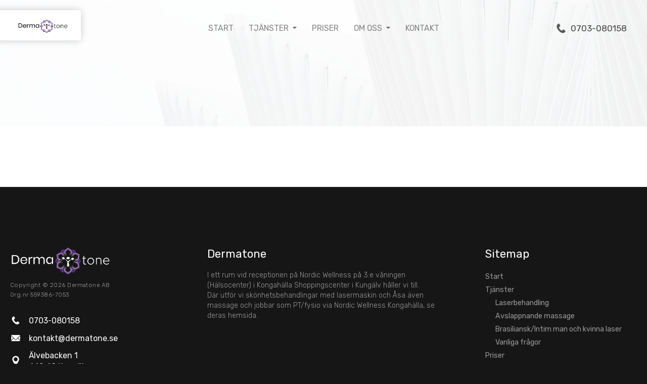

--- FILE ---
content_type: text/html; charset=UTF-8
request_url: http://dermatone.se/nyheter/2022
body_size: 5199
content:
<!DOCTYPE HTML>
<html lang="en">
<head>
<title> 2022</title>
<meta name="description" content="Skönhetsbehandlingar med lasermaskin och massage.">
<meta charset="utf-8">
<meta name="viewport" content="width=device-width,initial-scale=1">
<meta name="theme-color" content="#ffffff">
<title> 2022</title>
<meta name="description" content="Skönhetsbehandlingar med lasermaskin och massage.">
<meta property="og:title" content=" 2022">
<meta property="og:description" content="Skönhetsbehandlingar med lasermaskin och massage.">
<meta property="og:image" content="https://dermatone.se/img/th.jpg">
<meta property="og:image:width" content="1159">
<meta property="og:image:height" content="606"><meta property="og:url" content="http://dermatone.se/nyheter/2022">
<meta property="og:type" content="website">
<link rel="stylesheet" type="text/css" href="/css/1.css">
<link rel="stylesheet" type="text/css" href="/css/jquery.fancybox.min.css">
<link rel="stylesheet" type="text/css" href="https://fonts.googleapis.com/css?family=Rubik:300,400,500,700">
<link rel="apple-touch-icon" sizes="180x180" href="/img/fav/apple-touch-icon.png"><link rel="icon" type="image/png" sizes="32x32" href="/img/fav/favicon-32x32.png"><link rel="icon" type="image/png" sizes="16x16" href="/img/fav/favicon-16x16.png"><link rel="manifest" href="/img/fav/site.webmanifest"><link rel="mask-icon" href="/img/fav/safari-pinned-tab.svg" color="#875ea8"><meta name="msapplication-TileColor" content="#f8f0f8"><meta name="theme-color" content="#f8f0f8"><script type="text/javascript" src="/js/jquery-3.3.1.min.js"></script>
</head>

<body id="t">
	<div id="ldr"></div><header><a href="/" id="logo"><img src="/img/dermatone-logotype.png" alt="Dermatone AB logotyp"></a><nav><a id="nav_tgl"><img src="/img/menu.png"></a>
<ul>
  <li><a href="/"><span>Start</span></a><li><a href="/behandlingar"><span>Tjänster</span><div class="arw"></div></a><img src="/img/arw-d.png" class="arw-m subnav-tgl" data-id="2"><ul id="navsub_2"><li><a href="/behandlingar/laserbehandling"><span>Laserbehandling</span></a></li><li><a href="/behandlingar/avslappnande-massage"><span>Avslappnande massage</span></a></li><li><a href="/behandlingar/brasiliansk-intim-man-och-kvinna-laser"><span>Brasiliansk/Intim man och kvinna laser</span></a></li><li><a href="/behandlingar/vanliga-frgor"><span>Vanliga frågor</span></a></li></ul></li><li><a href="/priser"><span>Priser</span></a></li><li><a href="/om-oss"><span>Om oss</span><div class="arw"></div></a><img src="/img/arw-d.png" class="arw-m subnav-tgl" data-id="3"><ul id="navsub_3"><li><a href="/om-oss/integritetspolicy"><span>Integritetspolicy</span></a></li></ul></li><li><a href="/kontakt"><span>Kontakt</span></a></li></ul>
</nav><a class="phone" href="tel:0703-080158" title="Ring oss!"><img src="/img/icons/icon-phone.png" alt="Telefon-ikon"><span>0703-080158</span></a></header><section id="top" style="background-image: url(/img/media/l_1-1662107256_1.jpg);"><div><div class="w"><h1 class="page_title"></h1></div></div></section><main><section><div class="w"></div></section></main><footer><div class="w cols"><div class="col company"><div class="copyright"><img src="/img/dermatone-logotype-inv.png"><div>Copyright &copy; 2026 Dermatone AB<br>Org.nr 559386-7053</div></div><div class="contact"><a href="tel:0703-080158" title="Ring oss på 0703-080158"><img src="/img/icons/icon-phone-inv.png" alt="Telefon-ikon"><span>0703-080158</span></a><a href="mailto:kontakt@dermatone.se" title="Maila oss på kontakt@dermatone.se"><img src="/img/icons/icon-email-inv.png" alt="Email-ikon"><span>kontakt@dermatone.se</span></a><a href="https://www.google.com/search?client=firefox-b-d&q=%C3%A4lvebacken+1+kung%C3%A4lv" target="_blank" title="Älvebacken 1
442 48 Kungälv"><img src="/img/icons/icon-location-inv.png" alt="Plats-ikon"><span>Älvebacken 1<br />
442 48 Kungälv</span></a><a href="https://www.facebook.com/Dermatoneab" target="_blank" title="Dermatone på Facebook"><img src="/img/icons/icon-facebook-inv.png" alt="Facebook-ikon"><span>Dermatoneab</span></a><a href="https://www.instagram.com/Dermatoneab" target="_blank" title="Dermatone på Instagram"><img src="/img/icons/icon-instagram-inv.png" alt="Instagram-ikon"><span>Dermatoneab</span></a></div><div class="bokadirekt"><a href="https://www.bokadirekt.se/places/dermatone-48430" target="_blank"><svg width="798px" height="108px" viewBox="0 0 798 108" version="1.1" xmlns="http://www.w3.org/2000/svg">
  <g stroke="none" stroke-width="1" fill="none" fill-rule="evenodd">
    <g fill-rule="nonzero">
      <path d="M368.23,37.3 L368.23,42.3 C362.83644,38.1864774 356.222753,35.9936477 349.44,36.07 C332.15,36.07 319.21,49.14 319.21,66.55 C319.21,83.96 332.15,97.04 349.44,97.04 C356.222753,97.1163523 362.83644,94.9235226 368.23,90.81 L368.23,95.81 L379.68,95.81 L379.68,37.3 L368.23,37.3 Z M349.44,85.86 C338.62,85.86 331.03,77.27 331.03,66.57 C331.03,55.87 338.62,47.29 349.44,47.29 C360.26,47.29 367.86,55.87 367.86,66.57 C367.86,77.27 360.27,85.86 349.44,85.86 Z" id="Shape" fill="#ffffff"></path>
      <path d="M231.69,36.06 C248.98,36.06 261.92,49.12 261.92,66.54 C261.92,83.96 249,97 231.69,97 C214.38,97 201.46,84 201.46,66.54 C201.46,49.08 214.4,36.06 231.69,36.06 Z M231.69,85.82 C242.51,85.82 250.1,77.24 250.1,66.54 C250.1,55.84 242.51,47.26 231.69,47.26 C220.87,47.26 213.28,55.84 213.28,66.54 C213.28,77.24 220.87,85.82 231.69,85.82 Z" id="Shape" fill="#ffffff"></path>
      <polygon id="Path" fill="#ffffff" points="325.78 95.78 310 95.78 281 67.16 281 95.78 269.17 95.78 269.17 7.44 281 7.44 281 59.7 305.38 37.3 322 37.3 292.81 63.68"></polygon>
      <polygon id="Path" fill="#ffffff" points="455.93 37.3 467.75 37.3 467.75 95.78 455.93 95.78"></polygon>
      <path d="M509.88,47.75 C508.376156,47.3778305 506.828497,47.2129712 505.28,47.26 C499.18,47.26 492.71,51.49 489.48,57.08 L489.48,95.78 L477.66,95.78 L477.66,37.3 L489.1,37.3 L489.1,44 C491.96,40 498.1,36 506.65,36 C508.190599,36.0040819 509.728555,36.1277871 511.25,36.37 L509.88,47.75 Z" id="Path" fill="#ffffff"></path>
      <path d="M522,69 C522.606848,79.0194388 530.962735,86.8036074 541,86.7 C549.71,86.7 554.44,82.47 557.8,78.7 L565.51,86.04 C561.16,91.64 552.82,97.04 540.88,97.04 C523.83,97.04 510.65,84.1 510.65,66.56 C510.65,49.02 522.59,36.08 539.14,36.08 C555.44,36.08 567.26,49.27 567.26,66.56 C567.26718,67.3918678 567.223767,68.2234025 567.13,69.05 L522,69 Z M523,59 L554.85,59 C553.11,51.54 546.39,46.31 539.42,46.31 C531.680111,46.3294735 524.930401,51.5746805 523,59.07 L523,59 Z" id="Shape" fill="#ffffff"></path>
      <polygon id="Path" fill="#ffffff" points="630.42 95.78 614.62 95.78 585.62 67.16 585.62 95.78 573.81 95.78 573.81 7.44 585.63 7.44 585.63 59.7 610 37.3 626.67 37.3 597.45 63.68"></polygon>
      <path d="M644.84,47.88 L663.5,47.88 L663.5,37.3 L644.84,37.3 L644.84,21.13 L632.999985,21.13 L632.999985,79.06 C632.990959,85.9506125 637.159041,92.159235 643.54,94.76 C643.81,94.87 644.09,94.95 644.36,95.05 C647.486099,96.416798 650.868511,97.0987361 654.28,97.05 C657.390169,97.0784766 660.488355,96.6608949 663.48,95.81 L661.12,85.11 C658.998616,85.6026294 656.827832,85.8509108 654.65,85.85 C654.18557,85.8481818 653.721572,85.8214768 653.26,85.77 L653.26,85.77 C652.338641,85.6579306 651.426363,85.4808219 650.53,85.24 C648.99058,84.8154126 647.603421,83.9623096 646.53,82.78 C645.04,81.04 644.79,78.43 644.79,75.32 L644.84,47.88 Z" id="Path" fill="#ffffff"></path>
      <path d="M678,79.6 C682.8104,79.6 686.71,83.4995998 686.71,88.31 C686.71,93.1204002 682.8104,97.02 678,97.02 C673.1896,97.02 669.29,93.1204002 669.29,88.31 C669.273886,85.9950621 670.186369,83.7702647 671.823317,82.1333168 C673.460265,80.4963688 675.685062,79.5838862 678,79.6 Z" id="Path" fill="#ffffff"></path>
      <path d="M698.58,80.23 C704.06,84.46 710.03,86.7 715.88,86.7 C720.98,86.7 726.08,83.96 726.08,79.35 C726.08,72.64 716.37,72.26 707.79,69.4 C700.7,67.04 694.35,62.56 694.35,54.35 C694.35,41.78 705.55,36.06 716,36.06 C724.58,36.06 730.81,38.79 735.41,42.53 L729.31,51 C725.749056,48.1153852 721.331541,46.4939883 716.75,46.39 C711.02,46.39 706.17,49.13 706.17,53.73 C706.17,57.73 710.77,59.08 716.62,60.58 C725.83,62.94 737.9,67.05 737.9,79.12 C737.9,90.19 727.57,97.03 716.12,97.03 C707.5383,97.1988691 699.171602,94.3379753 692.49,88.95 L698.58,80.23 Z" id="Path" fill="#ffffff"></path>
      <path d="M752,69.34 C752.630515,79.3102228 760.930023,87.0570156 770.92,87 C779.62,87 784.35,82.77 787.71,79 L795.43,86.34 C791.07,91.94 782.74,97.34 770.79,97.34 C753.79,97.34 740.56,84.4 740.56,66.86 C740.56,49.32 752.5,36.37 769.05,36.37 C785.35,36.37 797.17,49.56 797.17,66.86 C797.176923,67.6885364 797.133509,68.5167282 797.04,69.34 L752,69.34 Z M753,59.34 L784.85,59.34 C783.11,51.88 776.39,46.65 769.42,46.65 C761.685874,46.6671083 754.938067,51.9026181 753,59.39 L753,59.34 Z" id="Shape" fill="#ffffff"></path>
      <path d="M166.59,36.09 C159.974012,36.0061296 153.510953,38.0809086 148.18,42 L148.18,7.44 L136.36,7.44 L136.36,95.78 L147.8,95.78 L147.61,90.67 C153.036823,94.890429 159.735738,97.1433796 166.61,97.06 C183.91,97.06 196.85,83.99 196.85,66.57 C196.85,49.15 183.89,36.09 166.59,36.09 Z M166.59,47.29 C177.42,47.29 185.01,55.87 185.01,66.57 C185.01,77.27 177.42,85.86 166.59,85.86 C155.76,85.86 148.18,77.28 148.18,66.59 L148.18,66.59 C148.18,55.87 155.77,47.29 166.59,47.29 Z" id="Shape" fill="#ffffff"></path>
      <path d="M434.6,7.44 L434.6,42 C429.272796,38.0702239 422.80941,35.9848075 416.19,36.06 C398.9,36.09 386,49.16 386,66.57 C386,83.98 398.94,97.06 416.23,97.06 C423.058485,97.1392532 429.714024,94.9125193 435.12,90.74 L435.02,95.74 L446.46,95.74 L446.46,7.44 L434.6,7.44 Z M416.19,85.86 C405.37,85.86 397.78,77.27 397.78,66.57 C397.78,55.87 405.37,47.29 416.19,47.29 C427.01,47.29 434.6,55.87 434.6,66.57 C434.6,77.27 427,85.86 416.19,85.86 Z" id="Shape" fill="#ffffff"></path>
      <path d="M91.58,50.34 C85.6079438,44.365802 77.600989,40.8658842 69.16,40.54 L52,40.51 L52,67 L62.89,78 L62.89,51.45 L68.16,51.45 C78.3745594,51.5899048 87.2313454,58.5500453 89.7822634,68.4419416 C92.3331815,78.333838 87.9468442,88.7091095 79.0738032,93.7713166 C70.2007623,98.8335237 59.0372176,97.3297003 51.82,90.1 L16,54.23 L51.82,18.36 C58.5290289,11.656061 68.7044601,9.84204723 77.3168255,13.8145817 C85.9291909,17.7871161 91.1544962,26.7048642 90.41,36.16 L90.41,36.29 L100,44 L100.11,43.63 C104.329148,28.9212716 98.0677092,13.2206445 84.8845407,5.45199157 C71.7013721,-2.31666133 54.9329265,-0.187216053 44.11,10.63 L0.49,54.23 L44.09,97.83 C57.2040015,110.944001 78.4659983,110.944001 91.5799995,97.8299995 C104.694001,84.7159983 104.694001,63.4540015 91.58,50.34 L91.58,50.34 Z" id="Path" fill="#23A994"></path>
      <path d="M461.81,13.6799418 C459.749598,13.6743313 457.773559,14.4978732 456.327012,15.965112 C454.880465,17.4323508 454.08507,19.4198865 454.12,21.48 C454.087247,23.5293801 454.88692,25.5044493 456.336235,26.9537649 C457.785551,28.4030805 459.76062,29.2027527 461.81,29.17 C463.870114,29.20493 465.857649,28.4095348 467.324888,26.9629878 C468.792127,25.5164409 469.615669,23.5404018 469.610058,21.48 C469.618012,19.4088655 468.798802,17.4202464 467.334278,15.9557222 C465.869754,14.491198 463.881134,13.6719878 461.81,13.6799418 L461.81,13.6799418 Z" id="Path" fill="#ffffff"></path>
    </g>
  </g>
</svg>
</a></div><div class="policy"><a href="/om-oss/integritetspolicy"><img src="/img/icons/icon-file-inv.png"><span>Integritetspolicy</span></a></div></div><div class="col general_info"><h3>Dermatone</h3><div class="info">I ett rum vid receptionen på Nordic Wellness på 3:e våningen (Hälsocenter) i Kongahälla Shoppingscenter i Kungälv håller vi till.<br />
Där utför vi skönhetsbehandlingar med lasermaskin och Åsa även massage och jobbar som PT/fysio via Nordic Wellness Kongahälla, se deras hemsida.</div></div><div class="col sitemap"><h3>Sitemap</h3><a href="/">Start</a><a hreF="/behandlingar">Tjänster</a><a href="/behandlingar/laserbehandling" class="sub">Laserbehandling</a><a href="/behandlingar/avslappnande-massage" class="sub">Avslappnande massage</a><a href="/behandlingar/brasiliansk-intim-man-och-kvinna-laser" class="sub">Brasiliansk/Intim man och kvinna laser</a><a href="/behandlingar/vanliga-frgor" class="sub">Vanliga frågor</a><a hreF="/priser">Priser</a><a hreF="/om-oss">Om oss</a><a href="/om-oss/integritetspolicy" class="sub">Integritetspolicy</a><a hreF="/kontakt">Kontakt</a></div></div><div id="cred">Utvecklad av <a href="https://webdom.se/?ref=Dermatone">Webdom</a></div></footer><div id="d">/</div><script type="text/javascript" src="/js/jquery.fancybox.min.js"></script><script type="text/javascript" src="/js/jquery.validate.min.js"></script><script type="text/javascript" src="/js/validate.js"></script>	<script>
		function onSubmit(token){
			$('#contactForm').submit();
		}
	</script>
	<script type="text/javascript" src="/js/autosize.min.js"></script><script type="text/javascript" src="/js/func.js"></script><script src="https://www.google.com/recaptcha/api.js"></script>	<script async src="https://www.googletagmanager.com/gtag/js?id=G-23C7NDKQ6V"></script>
	<script>
	  window.dataLayer = window.dataLayer || [];
	  function gtag(){dataLayer.push(arguments);}
	  gtag('js', new Date());
	  gtag('config', 'G-23C7NDKQ6V');
	</script>
	</body></html>

--- FILE ---
content_type: text/css
request_url: http://dermatone.se/css/1.css
body_size: 5883
content:
body {
	background: #161616;
	font-family: 'Rubik', Arial, Helvetica, sans-serif;
	font-size: .9em;
	color: #6c6c6c;
	font-weight: 400;
	font-style: normal;
	line-height: 1.429;
	padding: 0;
	margin: 0;
	overflow-x: hidden;
}

::selection { color: #000; background: #8f4dad; text-shadow: none; }
::-moz-selection { color: #000; background: #8f4dad; text-shadow: none; }

#ldr {
	position: fixed;
	z-index: 80;
	top: 0;
	width: 100%;
	height: 100%;
	background: #fff;
	background-image: url('../img/ldr.gif');
	background-position: center center;
	background-size: 90px;
	background-repeat: no-repeat;
}

h1 {
	font-family: 'Rubik', Arial, Helvetica, sans-serif;
	font-size: 2.8em;
	font-weight: 300;
	color: #000;
	line-height: 1.15em;
	padding: 0;
	margin: 0 0 30px 0;
	transition: all .2s;
	-webkit-transition: all .2s;
}
	h1.page_title {
		position: absolute;
		bottom: 0;
		font-size: 3.5em;
		color: #000;
	}

h2 {
	position: relative;
	font-family: 'Rubik', Arial, Helvetica, sans-serif;
	font-size: 1.6em;
	font-weight: 400;
	color: #444;
	letter-spacing: -.01em;
	line-height: 1.15em;
	padding: 0;
	margin: 0 0 30px 0;
	transition: all .2s;
	-webkit-transition: all .2s;
}
	h2 + br { display: none; }

h3 {
	font-family: 'Rubik', Arial, Helvetica, sans-serif;
	font-size: 1.5em;
	font-weight: 300;
	color: #4e4e4e;
	line-height: 1.15em;
	padding: 0;
	margin: 0 0 30px 0;
	transition: all .2s;
	-webkit-transition: all .2s;
}

a {
	color: #8f4dad;
	font-weight: 400;
	text-decoration: none;
	transition: all .2s;
	-webkit-transition: all .2s;
}
a:hover, a:active {
	color: #000;
	text-decoration: none;
}
	a.white {
		color: #fff;
	}
	a.white:hover {
		color: #eee;
	}
	a.regular {
		color: #5a5a5a;
	}
	a.regular:hover {
		color: #003e73;
	}

a img {
	border: 0px;
	text-decoration: none;
}

.anc, .anc-contact {
	display: block;
	content: " ";
	height: 95px;
	margin-top: -95px;
	visibility: hidden;
}
	.anc-contact {
		height: 150px !important;
		margin-top: -150px !important;
	}

p { padding: 0; }

.clr {
	clear: both !important;
	display: block;
	height: 0;
	line-height: 0;
	visibility: hidden;
}

.red { color: #4da1c2 !important; }
.block { display: block !important; }
.inline { display: inline-block; }
.table { display: table; }
.cell { display: table-cell; vertical-align: middle; }
.mauto { margin-left: auto; margin-right: auto; }
.center { text-align: center !important; }
.left { float: left; }
.right { float: right; }
.div_left { float: left; }
.div_right { float: right; }
.t_left { text-align: left !important; }
.t_right { text-align: right !important; }
.justify { text-align: justify !important; }
.hidden { display: none !important; }
.bold { font-weight: bold !important; }
.thin { font-weight: 100 !important; }
.boxsize { box-sizing: border-box; }
.uc { text-transform: uppercase; }
.t_arw, .t_arw_r {
	display: inline-block;
	font-size: .9em;
	margin: 0 0 0 3px;
}
.t_arw_r { margin: 0 3px 0 0; }


.grey { background: #eee !important; }
.blue { color: #005cab !important; }

.w45 { width: 45% !important; }
.w46 { width: 46% !important; }
.w47 { width: 47% !important; }
.w48 { width: 48% !important; }
.w49 { width: 49% !important; }
.w50 { width: 50% !important; }
.w75 { width: 75% !important; }
.w100 { width: 100% !important; }

.high9 { margin: 0 0 90px 0 !important; }
.high8 { margin: 0 0 80px 0 !important; }
.high7 { margin: 0 0 70px 0 !important; }
.high6 { margin: 0 0 60px 0 !important; }
.high5 { margin: 0 0 50px 0 !important; }
.high4 { margin: 0 0 40px 0 !important; }
.high3 { margin: 0 0 35px 0 !important; }
.high2 { margin: 0 0 30px 0 !important; }
.high { margin: 0 0 25px 0 !important; }
.low6 { margin: 0 0 20px 0 !important; }
.low5 { margin: 0 0 15px 0 !important; }
.low4 { margin: 0 0 12px 0 !important; }
.low3 { margin: 0 0 10px 0 !important; }
.low2 { margin: 0 0 8px 0 !important; }
.low { margin: 0 0 5px 0 !important; }
.flat { margin: 0 !important; }

.small { font-size: .85em !important; }

.pointer { cursor: pointer !important; }
.default { cursor: default !important; }

.no_select {
	-webkit-user-select: none !important;
	-moz-user-select: none !important;
	-ms-user-select: none !important;
}

.response-box {
	background: #f4ffea;
	font-size: 1em;
	font-weight: 400;
	color: #3e6917;
	border: 1px solid #a7c68e;
	border-radius: 3px;
	-webkit-border-radius: 3px;
	box-sizing: border-box;
	box-shadow: 0 0 25px rgba(0,0,0, .1);
	cursor: pointer;
	padding: 16px 15px 13px;
	margin: 0 0 25px;
}
.response-box.fail {
	background: #fff1f1;
	color: #862424;
	border: 1px solid #c68e8e;
}
.response-box.info {
	background: #fff7d6;
	border: 1px solid #ccbf8b;
}
	.response-box h3 {
		font-size: 1.7em;
	}

.wb {
	display: block;
	background: #fff;
	box-shadow: 0 0 35px rgba(0,0,0, .1);
	box-sizing: border-box;
	padding: 60px;
	margin: 0;
}

ul.clean {
	list-style: none;
	padding: 0;
	margin: 0;
}

.ldr {
	display: none;
}

.vldt {
	float: left;
	display: inline-block;
	height: 2px;
	line-height: 1.1em !important;
	margin: 0 !important;
}

	.vldt label.error {
		font-size: 1.2em !important;
		font-weight: 800;
		color: #c00;
	}

	.vldt span {
		margin: 0 2px 0 0;
	}

input::-moz-focus-inner { border: 0; padding: 0; }

.btn {
	-webkit-appearance: none;
	display: inline-block;

	background: rgb(97,0,142);
	background: -moz-linear-gradient(0deg, rgba(97,0,142,1) 0%, rgba(143,77,173,1) 100%);
	background: -webkit-linear-gradient(0deg, rgba(97,0,142,1) 0%, rgba(143,77,173,1) 100%);
	background: linear-gradient(0deg, rgba(97,0,142,1) 0%, rgba(143,77,173,1) 100%);
	filter: progid:DXImageTransform.Microsoft.gradient(startColorstr="#61008e",endColorstr="#8f4dad",GradientType=1);

	font-family: 'Rubik', Arial, Helvetica, sans-serif;
	font-size: .8em;
	font-weight: 400;
	color: #fff;
	letter-spacing: .02em;
	text-transform: uppercase;
	border: none;
	border-radius: 3px;
	-webkit-border-radius: 3px;
	box-sizing: border-box;
	padding: 16px 40px 13px;
	cursor: pointer;
	margin: 0;
	-webkit-user-select: none !important;
	-moz-user-select: none !important;
	-ms-user-select: none !important;
	transition: all .2s;
	-webkit-transition: all .2s;
	outline: none;
}
.btn:hover {
	color: #fff;
	box-shadow: 0 0 12px rgba(0,0,0, .3);
}
	.btn > span,
	.btn > img {
		display: inline-block;
		vertical-align: middle;
	}
	.btn > img {
		height: 10px;
		width: auto;
		margin: 0 0 0 9px;
		transition: all .2s;
		-webkit-transition: all .2s;
	}
		.btn:hover > img {
			margin: 0 0 0 13px;
		}

	.btn.btn-inv {
		background: #fff;
		color: #555;
		border: 1px solid #555;
		padding: 15px 39px 12px;
	}
	.btn.btn-inv:hover {
		background: #444;
		color: #fff;
		border: 1px solid #444;
	}


	.btn.btn-upload {
		font-size: .95em;
		color: #ccc;
		border: 1px solid #ccc;
		padding: 10px 20px 8px;
	}

	.btn.btn_s {
		font-size: .9em;
		padding: 12px 25px 11px;
	}

.btn-full {
	display: block;
	width: 100%;
}

.input {
	width: 100%;
	font-family: 'Rubik', Arial, Helvetica, sans-serif;
	font-size: .9em;
	font-weight: 400;
	color: #000;
	text-align: left;
	border: 1px solid #ccc;
	border-radius: 3px;
	-webkit-border-radius: 3px;
	box-sizing: border-box;
	padding: 12px 8px 11px;
	margin: 0;
	outline: 0;
	transition: all .2s;
	-webkit-transition: all .2s;
}
	.input:focus {
		border-color: #000;
	}
	.required.error {
		border-color: #f90b0b !important;
	}

	::-webkit-input-placeholder { font-weight: 300; }
	:-moz-placeholder { font-weight: 300; }
	::-moz-placeholder { font-weight: 300; }
	:-ms-input-placeholder { font-weight: 300; }

	label {
		font-size: .8em;
		font-weight: 400;
		color: #000;
	}

	.label_txt {
		font-family: 'Rubik', Arial, Helvetica, sans-serif;
		font-size: .9em !important;
		font-weight: 500;
		color: #797979;
		line-height: 1.5em !important;
		text-transform: uppercase;
		border-radius: 3px 3px 0 0;
		-webkit-border-radius: 3px 3px 0 0;
		padding: 0;
		margin: 0;
		-webkit-user-select: none;
		-moz-user-select: none;
		-ms-user-select: none;
	}

	.file_upload {
		display: none;
	}

	.red-error {
		display: inline-block;
		border: 1px solid #d40000;
		border-radius: 4px;
		-webkit-border-radius: 4px;
		padding: 1px 4px !important;
		margin: 0 2px;
	}

	.textarea {
		height: 80px;
		font-family: 'Rubik', Arial, Helvetica, sans-serif;
		font-size: .85em;
		line-height: 1.3em;
		resize: vertical;
		overflow-y: hidden !important;
	}
		.textarea::placeholder {
			font-weight: 300;
		}

	.select {
		width: 100%;
		background: rgba(255,255,255, 1);
		font-family: 'Rubik', Arial, Helvetica, sans-serif;
		font-size: 1.2em;
		font-weight: 400;
		color: #000;
		border: 1px solid #ccc;
		box-shadow: inset 0 4px 8px rgba(0,0,0, .05);
		box-sizing: border-box;
		padding: 12px 10px;
		margin: 0;
		outline: 0;
		transition: all .2s;
		-webkit-transition: all .2s;
	}

		.select:focus {
			background: #fff;
			color: #000;
			border: 1px solid #aaa;
			box-shadow: inset 0 3px 5px #e0e0e0;
		}

	.checkbox, .radio {
		display: inline-block;
		vertical-align: top;
		margin: -2px 5px 0 0;
		outline: none;
	}

	.hnpt {
		display: none;
	}


.infobox {
	font-size: 1em;
	box-sizing: border-box;
	border-radius: 5px;
	-webkit-border-radius: 5px;
	cursor: pointer;
	padding: 17px;
	margin: 0 0 25px;
	transition: all .2s;
	-webkit-transition: all .2s;
}
.infobox:hover {
	opacity: .8;
}
	.infobox.success {
		background: #63b74c;
		color: #fff;
	}
	.infobox.error {
		background: #b03333;
		color: #fff;
	}
	.infobox a {
		color: #fff !important;
		text-decoration: underline !important;
	}
	.infobox a:hover {
		color: rgba(255,255,255, .8);
	}


.w {
	width: 100%;
	max-width: 1280px;
	box-sizing: border-box;
	padding: 20px;
	margin: 0 auto;
}
.w.rel {
	position: relative;
}


header {
	position: fixed;
	z-index: 1000;
	width: 100%;
	transition: all .2s;
	-webkit-transition: all .2s;
}
header.c {
	background: rgba(255,255,255, .98);
	box-shadow: 0 0 6px rgba(0,0,0, .1);
	padding: 0 0 8px 20px;
}
	header #logo {
		float: left;
		display: inline-block;
		background: #fff;
		border-radius: 0 5px 5px 0;
		-webkit-border-radius: 0 5px 5px 0;
		box-shadow: 0 0 15px rgba(0,0,0, .2);
		padding: 14px 25px 14px 50px;
		margin: 26px 0 0 -15px;
		transition: all .2s;
		-webkit-transition: all .2s;
	}
		header #logo > img {
			display: block;
			width: 180px;
			height: auto;
			margin: 5px 0 1px;
			transition: all .2s;
			-webkit-transition: all .2s;
		}
	header.c #logo {
		background: none;
		box-shadow: none;
		padding: 0;
		margin: 10px 0 4px 0;
	}
		header.c #logo > img {
			width: 90px;
		}

	header nav {
		position: absolute;
		z-index: -1;
		width: 100%;
		text-align: center;
		margin: 24px 0 0 0;
		transition: all .2s;
		-webkit-transition: all .2s;
	}
	header.c nav {
		margin: 0;
	}
		header nav > a#nav_tgl {
			display: none;
		}
		header nav > ul {
			list-style: none;
			padding: 0;
			margin: 0;
		}
			header nav > ul > li {
				position: relative;
				display: inline-block;
				vertical-align: top;
			}
				header nav > ul > li > a {
					display: block;
					font-family: 'Rubik', Arial, sans-serif;
					font-size: 1.1em;
					font-weight: 400;
					color: #848484;
					text-transform: uppercase;
					padding: 20px 15px;
					transition: all .2s;
					-webkit-transition: all .2s;
				}
				header.c nav > ul > li > a {
					font-size: 1em;
					padding: 18px 15px 17px;
				}
				header nav > ul > li:hover > a {
					transform: scale(1.1);
					color: #000;
				}
				header nav > ul > li.c > a {
					color: #8f4dad;
				}
					header nav > ul > li > a > span {
						display: inline-block;
						vertical-align: middle;
					}
					header nav > ul > li > a > .arw {
						opacity: .6;
						display: inline-block;
						vertical-align: middle;
						width: 8px;
						height: 5px;
						background-image: url(../img/arw-d.png);
						background-size: contain;
						background-repeat: no-repeat;
						margin: 0 0 0 8px;
						transition: all .2s;
						-webkit-transition: all .2s;
					}
					header nav > ul > li:hover > a > .arw {
						opacity: .9;
					}
					header.c nav > ul > li > a > .arw {
						background-image: url(../img/arw-d.png);
					}

				header nav > ul > li > img.arw-m {
					display: none;
				}

			header nav > ul > li > ul {
				display: none;
				position: absolute;
				top: 58px;
				left: 0;
				list-style: none;
				width: 200px;
				background: #fff;
				text-align: left;
				border-radius: 0 6px 6px 6px;
				-webkit-border-radius: 0 6px 6px 6px;
				box-shadow: 0 5px 15px rgba(0,0,0, .1);
				padding: 0;
				margin: 0;
			}
			header.c nav > ul > li > ul {
				top: 52px;
			}
				header nav > ul > li > ul > li {
					border-bottom: 1px solid #eee;
				}
				header nav > ul > li > ul > li:last-child {
					border: none;
				}
					header nav > ul > li > ul > li > a {
						display: block;
						color: #999;
						padding: 11px 10px 10px 18px;
					}
					header nav > ul > li > ul > li > a:hover,
					header nav > ul > li > ul > li.c > a {
						color: #000;
					}

	header a.phone {
		float: right;
		font-size: 1.2em;
		font-weight: 400;
		color: #444;
		margin: 42px 40px 0 0;
		transition: all .2s;
		-webkit-transition: all .2s;
	}
	header.c a.phone {
		font-size: 1.1em;
		margin: 16px 40px 0 0 !important;
	}
	header a.phone:hover > span {
		color: #000;
	}
		header a.phone > img {
			opacity: .65;
			display: inline-block;
			vertical-align: middle;
			width: 26px;
			height: auto;
			margin: 1px 6px 0 0;
			transition: all .2s;
			-webkit-transition: all .2s;
		}
		header.c a.phone > img {
			width: 24px;
			margin-right: 3px;
		}
		header a.phone:hover > img {
			opacity: 1;
			transform: scale(1.3);
		}
		header a.phone > span {
			display: inline-block;
			vertical-align: middle;
		}




main {
	position: relative;
}
main > section {
	background: #fff;
	font-size: 1.35em;
	font-weight: 300;
	padding: 60px 0;
}
main.start > section {
	padding: 80px 0;
}
	main > section .preamble {
		font-size: 1.3em;
		font-weight: 400;
		color: #555;
		line-height: 1.45em;
		margin: 0 0 60px 0;
	}
		main > section .preamble b,
		main > section .preamble strong {
			font-weight: 500;
		}

		main > section .content h3 {
			font-size: 1.3em;
			margin: 30px 0 20px;
		}
		main > section .content p {
			font-size: .9em;
			line-height: 1.6em;
			margin: 0 0 20px;
		}
		main > section .content p:last-child {
			margin: 0;
		}
			main > section .content p b,
			main > section .content p strong {
				font-weight: 400;
				color: #222;
			}
			main > section .content p a {
				font-weight: 400;
			}

		main > section .content ul li + br {
			display: none;
		}

		main > section .content .content-image img {
			width: 100%;
			height: auto;
		}
		main > section .content .content-img .descr {
			font-size: .75em;
			font-weight: 300;
			margin: 8px 0 0 0;
		}

		main > section .content ul,
		main > section .content ol {
			font-size: .9em;
			margin: -5px 0 20px 0;
		}
			main > section .content ul > li,
			main > section .content ol > li {
				margin: 0 0 10px;
			}
		main > section .content ul + br {
			display: none;
		}
		main > section .content table {
			font-size: .9em;
		}

		main > section .cols > div {
			display: inline-block;
			vertical-align: top;
			width: 47%;
			margin: 0 6% 0 0;
		}
		main > section .cols > div:last-child {
			margin-right: 0;
		}

main > section p {
	font-size: 1em;
	line-height: 1.6em;
	padding: 0;
	margin: 0 0 25px;
}
main > section.centerfold {
	text-align: center;
	padding-bottom: 65px;
	margin: 0 auto;
}
	main > section.centerfold .w > div {
		max-width: 900px;
		margin: 0 auto;
	}
main .delim {
	display: block;
	width: 75px;
	height: 2px;
	background: #8f4dad;
	padding: 0;
	margin: 0 auto 40px;
}


	main .content {
		margin: 0 0 60px 0;
	}
		main .content-cols > .col {
			display: inline-block;
			vertical-align: top;
			width: 46%;
			margin: 0 8% 0 0;
		}
		main .content-cols > .col:last-child {
			margin: 0;
		}

		main .content-img {
			display: block;
			width: 100%;
			height: auto;
			margin: 5px 0 40px;
		}
			main .content-img.top-flat {
				margin: 0 0 40px 0;
			}
		main .content-img + br {
			display: none;
		}
			main .content-img > img,
			main .content-img > div > img {
				display: inline-block;
				vertical-align:top;
				max-width: 100% !important;
				box-shadow: 0 0 25px rgba(0,0,0, .2);
			}
				main .content-img.imgs_3 > div {
					display: inline-block;
					vertical-align: top;
					width: 32%;
					margin: 0 2% 0 0;
				}
				main .content-img.imgs_3 > div:last-child {
					margin-right: 0;
				}
					main .content-img.imgs_2 > div {
						display: inline-block;
						vertical-align: top;
						width: 48%;
						margin: 0 2% 0 0;
					}
					main .content-img.imgs_2 > div:last-child {
						margin-right: 0;
					}

			/* Small image */
			main .content-img img.img_full_size_1 { max-width: 40% !important;}
			main .content-img img.img_size_1 { max-width: 60% !important; }
			/* Large image */
			main .content-img img.img_full_size_2,
			main .content-img img.img_size_2 { width: 100%; }




	.form-inputs {
		text-align: left;
		margin: 0 0 30px;
	}
		.form-inputs > div {
			margin: 0 0 20px 0;
		}
		.form-inputs > div:last-child {
			margin: 35px 0 0 0;
		}
			.form-inputs def {
				float: left;
				font-size: 1.1em;
				font-weight: 700;
				color: #df2222;
				margin: 3px 2px 0 0;
			}

		.form-inputs.left-right > div:last-child {
			margin: 0 0 30px;
		}
			.form-inputs.left-right > div > label {
				display: inline-block;
				vertical-align: middle;
				width: 100px;
				text-align: right;
				margin: 0 15px 0 0;
			}
			.form-inputs.left-right > div > input,
			.form-inputs.left-right > div > textarea {
				display: inline-block;
				vertical-align: middle;
				width: calc(100% - (100px + 15px));
				text-align: left;
			}

			.form-captcha,
			.form-captcha > div {
				width: 304px !important;
				padding: 0;
				margin: 0 auto;
			}

	img.form-ldr {
		width: 70px;
		height: auto;
	}

	.form-response {
		display: none;
		line-height: 1.8em;
		box-sizing: border-box;
		box-shadow: 0 0 30px rgba(0,0,0, .15);
		padding: 25px;
		margin: 0 0 15px 0;
	}
		.form-response > img {
			display: inline-block;
			vertical-align: middle;
			width: 70px;
			height: auto;
			margin: 0 25px 0 0;
		}
		.form-response > div {
			display: inline-block;
			vertical-align: middle;
			width: calc(100% - (70px + 25px));
			text-align: left;
		}
			.form-response h3 {
				font-size: 1.2em;
				font-weight: 400;
				margin: 0 0 10px 0;
			}
			.form-response p {
				font-size: .8em;
				font-weight: 300;
				line-height: 1.4em;
				margin: 0;
			}

			.faq_specific {
					margin: 0 0 30px;
				}
					.faq_specific > div > p:last-child {
						margin: 0;
					}

	#faq {
		margin: 0 0 100px;
	}
		#faq h3 {
			margin: 0 0 10px;
		}
		#faq .cat-questions {
			margin: 0 0 20px;
		}
			#faq .cat-questions .q {
				background: #fff;
				border-radius: 4px;
				-webkit-border-radius: 4px;
				border: 1px solid #ddd;
				box-sizing: border-box;
				margin: 0 0 -1px 0;
			}
				#faq .cat-questions .q > a {
					display: block;
					font-size: .95em;
					font-weight: 400;
					text-decoration: none;
					cursor: pointer;
					padding: 12px 5px 10px 12px;
				}
				#faq .cat-questions .q > a:hover {
					color: #000;
				}
				#faq .cat-questions .q > .answer {
					display: none;
					font-size: .9em;
					box-sizing: border-box;
					padding: 6px 30px 12px 30px;
				}
				#faq .cat-questions .q > .answer.visible {
					display: block;
				}
					#faq .cat-questions .q > .answer > p {
						font-weight: 400;
						padding: 0;
						margin: 0 0 7px;
					}
					#faq .cat-questions .q > .answer > ul {
						font-weight: 400;
						margin: 0 0 12px 0;
					}
						#faq .cat-questions .q > .answer > ul > li {
							margin: 0 0 4px;
						}


#top {
	position: relative;
	width: 100%;
	height: 250px;
	background-position: center center;
	background-size: cover;
	background-repeat: no-repeat;
}
	#top > div {
		width: 100%;
		height: 100%;
		background: rgba(255,255,255, .8);
	}



#d { display: none; }
footer {
	position: relative;
	font-size: 1.1em;
	font-weight: 300;
	color: #999;
	padding: 100px 0;
}
	footer h3 {
		font-size: 1.4em;
		font-weight: 400;
		color: #fff;
		margin: 0 0 20px;
	}
	footer .cols > .col {
		display: inline-block;
		vertical-align: top;
	}
	footer .cols > .col.company {
		width: 300px;
		margin: 0 90px 0 0;
	}
	footer .cols > .col.general_info {
		width: calc(100% - (300px + 90px + 300px + 90px));
		margin: 0;
	}
	footer .cols > .col.sitemap {
		width: 300px;
		margin: 0 0 0 90px;
	}
		footer .cols .copyright {
			width: 100%;
			margin: 0 0 30px 0;
		}
			footer .cols .copyright > img {
				display: block;
				width: 100%;
				max-width: 200px;
				margin: 0 0 12px 0;
			}
			footer .cols .copyright > div {
				font-size: .75em;
				color: #999;
				letter-spacing: .04em;
				line-height: 1.6em;
			}

		footer .cols .contact {
			margin: 0 0 30px;
		}
			footer .cols .contact > a {
				display: block;
				margin: 0 0 12px;
			}
			footer .cols .contact > a:last-child {
				margin: 0;
			}
				footer .cols .contact > a > img {
					display: inline-block;
					vertical-align: middle;
					width: 22px;
					height: auto;
					margin: -1px 15px 0 0;
					transition: all .2s;
					-webkit-transition: all .2s;
				}
				footer .cols .contact > a:hover > img {
					transform: scale(1.3);
				}
				footer .cols .contact > a > span {
					display: inline-block;
					vertical-align: middle;
					color: #fff;
					transition: all .2s;
					-webkit-transition: all .2s;
				}

			footer .cols .social > a {
				opacity: .3;
				display: inline-block;
				width: 26px;
				margin: 0 5px 0 0;
			}
			footer .cols .social > a:hover {
				opacity: 1;
			}
				footer .cols .social > a > img {
					display: block;
					width: 100%;
					height: auto;
				}

			footer .bokadirekt {
				margin: 0 0 30px;
			}
				footer .bokadirekt a {
					display: block;
					width: 160px;
					height: auto;
				}
					footer .bokadirekt svg {
						display: block;
						width: 100%;
						height: auto;
					}

			footer .cols .policy > a {
				font-size: .8em;
				color: rgba(255,255,255, .45);
			}
			footer .cols .policy > a:hover {
				color: #fff;
			}
				footer .cols .policy > a > img {
					opacity: .4;
					display: inline-block;
					vertical-align: middle;
					width: 18px;
					height: auto;
					margin: -2px 10px 0 0;
					transition: all .2s;
					-webkit-transition: all .2s;
				}
					footer .cols .policy > a:hover > img {
						opacity: 1;
					}
				footer .cols .policy > a > span {
					display: inline-block;
					vertical-align: middle;
				}

		footer .cols .general_info .info {
			font-size: .9em;
		}

		footer .cols .sitemap a {
			display: block;
			font-size: .9em;
			color: #999;
			padding: 3px 0;
		}
		footer .cols .sitemap a:hover {
			color: #fff;
		}
		footer .cols .sitemap a.sub {
			box-sizing: border-box;
			padding: 3px 0 3px 20px;
		}

	footer #cred {
		position: absolute;
		bottom: 0;
		width: 100%;
		font-size: .7em;
		color: rgba(255,255,255, .1);
		line-height: 12px;
		letter-spacing: .02em;
		text-align: center;
		box-sizing: border-box;
		padding: 10px 0 12px;
	}
		footer #cred a {
			font-weight: 400;
			color: rgba(255,255,255, .2);
		}
		footer #cred a:hover {
			color: rgba(255,255,255, .5);
		}

#cookie_notification {
	position: fixed;
	z-index: 100000;
	bottom: 10px;
	width: 100%;
}
	#cookie_notification > div {
		position: relative;
		width: 1000px;
		max-width: 90%;
		background: rgba(255,255,255, .85);
		font-size: .95em;
		color: #333;
		box-sizing: border-box;
		box-shadow: 0 0 20px rgba(0,0,0, .2);
		border: 1px solid #2a79c8;
		border-radius: 3px;
		-webkit-border-radius: 3px;
		cursor: pointer;
		padding: 12px 15px;
		margin: 0 auto;
	}
		#cookie_notification > div > img {
			position: absolute;
			z-index: 1000;
			top: -20px;
			right: -5px;
			width: 120px;
			height: auto;
		}


@media screen and (max-width: 1400px){
	header #logo {
		margin: 20px 0 0 -15px;
	}
		header #logo > img {
			width: 100px;
		}
	main > section {
		padding: 40px 0;
	}
}

@media screen and (max-width: 1200px){
	header.c {
		background: rgba(255,255,255, 1);
		padding: 0 0 8px 0;
	}
		header.c #logo {
			margin: 8px 0 3px 15px;
		}
			header.c #logo > img {
				width: 75px;
			}

		header > a.btn {
			margin-right: 75px !important;
		}
		header.c > a.btn {
			margin-top: 9px;
		}

	header a.phone {
		margin: 39px 90px 0 0;
	}
	header.c a.phone {
		font-size: 1em;
		margin: 13px 80px 0 0 !important;
	}
		header.c a.phone > img {
			width: 18px;
			margin: 0 3px 0 0;
		}

	header nav > #nav_tgl {
		position: absolute;
		top: 0px;
		right: 15px;
		background: #fff;
		border-radius: 200px;
		-webkit-border-radius: 200px;
		display: block !important;
		cursor: pointer;
		padding: 18px 15px;
	}
	header.c nav > #nav_tgl {
		top: -3px;
		right: 10px;
		background: none;
	}
		header nav > #nav_tgl > img {
			opacity: .4;
			display: block;
			width: 23px;
			height: auto;
			transition: all .2s;
			-webkit-transition: all .2s;
		}
		header nav > #nav_tgl:hover > img {
			opacity: 1;
		}

	header nav > ul {
		position: absolute;
		z-index: 10000000000;
		display: inline-block;
		right: -320px;
		top: 56px;
		width: 250px;
		background: #fff;
		list-style: none;
		box-shadow: 0 0 15px rgba(0,0,0, .1);
		padding: 0;
		margin: 0;
	}
	header.c nav > ul {
		top: 45px;
	}
			header nav > ul > li {
				position: relative;
				display: block;
				text-align: left;
				border-bottom: 1px solid #eee;
				margin: 0;
			}
			header nav > ul > li:last-child {
				border: none;
			}
				header nav > ul > li > a,
				header nav > ul > li:last-child > a,
				header.c nav > ul > li > a,
				header.c nav > ul > li:last-child > a {
					opacity: 1;
					display: block;
					background: none;
					font-size: 1em;
					color: #999;
					box-shadow: none;
					border: none;
					border-radius: 0;
					padding: 15px 0 12px 20px !important;
					margin: 0;
				}
				header nav > ul > li.c > a {
					color: #000;
					border: none;
				}
				header nav > ul > li:hover > a {
					opacity: 1;
					color: #000;
					transform: none;
				}
				header nav > ul > li > a:hover,
				header.c nav > ul > li > a:hover {
					background: none;
					color: #000;
					transform: none;
				}
					header nav > ul > li > a > span {
						display: inline-block;
						vertical-align: middle;
					}

				header nav > ul > li > span {
					position: absolute;
					top: 0;
					left: 0;
					width: 0;
					height: 56px;
					background: #f90b0b;
					transition: all .2s;
					-webkit-transition: all .2s;
				}
				header nav > ul > li:hover > span {
					width: 5px;
					height: 56px;
				}
				header nav > ul > li.c > span {
					width: 5px;
					height: 56px;
				}

				header nav > ul > li > a > .arw {
					display: none;
				}
				header nav > ul > li > .arw-m,
				header.c nav > ul > li > .arw-m {
					position: absolute;
					top: 9px;
					right: 8px;
					display: inline-block !important;
					width: 9px;
					height: auto;
					border: 1px solid #ddd;
					border-radius: 4px;
					-webkit-border-radius: 4px;
					cursor: pointer;
					padding: 13px 11px 12px;
				}
					header nav > ul > li > div > img {
						display: inline-block;
						width: 9px;
						height: auto;
					}

				header nav > ul > li > ul,
				header.c nav > ul > li > ul {
					position: static;
					width: 100%;
					border: none;
					box-shadow: none;
					margin: -5px 0 0 0;
				}
				header nav > ul > li > ul.open {
					display: block;
				}
					header nav > ul > li > ul > li {
						border: none;
					}
						header nav > ul > li > ul > li a {
							padding: 12px 0 9px 30px !important;
						}
}

@media screen and (max-width: 961px){
	main > section {
		background: #fff;
		padding: 30px 0;
	}
		main > section .cols > div {
			display: block;
			width: 100%;
			margin: 0 0 60px 0;
		}
		main > section .cols > div:last-child {
			margin-right: 0;
		}

		main > section .preamble {
			font-size: 1.1em;
			line-height: 1.4em;
			margin: 0 0 50px 0;
		}


	#faq .cat-questions .q > a {
		font-size: .8em;
		padding: 12px 5px 10px 12px;
	}


	footer {
		text-align: center;
		padding: 70px 0;
	}
	footer > .cols {
		display: table;
	}
	footer .cols > .col,
	footer .cols > .col:first-child,
	footer .cols > .col:last-child {
		display: block;
		width: 100%;
		margin: 0;
	}
	footer .cols > .col:last-child {
		margin: 0;
	}

	footer .cols > .col.general_info {
		display: table-header-group;
	}
	footer .cols > .col.company {
		display: table-footer-group;
		text-align: center;
	}
		footer .cols .copyright img {
			margin: 0 auto 8px;
		}
		footer .bokadirekt {
			text-align: center;
			margin: 0 auto 30px;
		}
			footer .bokadirekt a {
				display: inline-block;
			}
	footer .cols > .col.sitemap {
		padding: 50px 0 0 0;
	}
		footer .cols > .col.sitemap a:last-child {
			margin: 0 0 80px;
		}
}

@media screen and (max-width: 768px){
	header #logo {
		padding: 12px 15px 12px 40px;
		margin: 16px 0 0 -15px;
	}
		header #logo img {
			width: 70px;
		}

	header a.phone {
		font-size: 1em;
		margin: 35px 85px 0 0;
	}
		header a.phone > img {
			width: 21px;
			margin: 0 6px 1px 0;
		}
	header nav > #nav_tgl {
		top: -5px;
	}

	#top {
		height: 200px;
	}
	h1.page_title {
		font-size: 2.5em;
	}

	main > section {
		padding: 20px 0;
	}
		main .content-cols > .col {
			display: block;
			width: 100%;
			margin: 0 0 40px;
		}
		main .content-cols > .col:last-child {
			margin: 0;
		}
}

@media screen and (max-width: 500px){
	h1.page_title {
		font-size: 2.2em;
	}

	ul#main-slide li > div {
		padding: 0 20px;
	}

		main > section .preamble {
			font-size: 1em;
			margin: 0 0 40px 0;
		}

	section#application > section:last-child > #applicationForm {
		padding: 65px 30px;
	}

	footer #cred {
		padding: 10px 0 9px;
	}
}


--- FILE ---
content_type: text/javascript
request_url: http://dermatone.se/js/validate.js
body_size: 674
content:
$(document).ready(function(){
	var dir = $('#dir').text();

	/*
	$('.form-sbmt').click(function(){
	var formID = $(this).data('submit');
		$('#'+formID).submit();
	});
	*/

	// Contact form
	$('#contactForm').validate({
		errorPlacement: function(error, element){},
		submitHandler: function(form){
			$('#contactForm .form-sbmt').fadeOut(300, function(){
				$('#contactForm .form-ldr').fadeIn(300);
			});

			setTimeout(function(){

				$.ajax({
					url: form.action,
					type: form.method,
					data: $(form).serialize(),
					success: function(response){
						response = response.replace('	', '');

						if(response == 'success'){
							setTimeout(function(){
								$('#contactForm .form-ldr').fadeOut(300, function(){
									$('#contactForm .form-inputs').slideUp(300, function(){
										$('#contactForm .form-response').html('<img src="'+dir+'img/icons/icon-tick-green.png"><div><h3>Tack!</h3><p>Ert meddelande är mottaget och vi återkopplar så snart vi kan.</p></div>');
										setTimeout(function(){
											$('#contactForm .form-response').slideDown(300);
										}, 200);
									});
								});
							}, 500);
						}
						else{
							console.log(response);

							setTimeout(function(){
								$('#contactForm .form-ldr').slideUp(300, function(){
									setTimeout(function(){
										$('#contactForm .form-response').html('<img src="'+dir+'img/icons/icon-error-red.png"><div><p>Vi ber om ursäkt, det gick tyvärr inte att skicka ert meddelande. Vänligen försök igen.</p></div>');
										setTimeout(function(){
											$('#contactForm .form-response').slideDown(300);
										}, 200);

										$('#contactForm .form-sbmt').fadeIn(300);
									}, 500);
								});
							}, 500);
						}
					}

				}, 1500);
			});
    }
	}); // Contact form
});


--- FILE ---
content_type: text/javascript
request_url: http://dermatone.se/js/func.js
body_size: 1674
content:
var dir = $('#d').text();

$(document).ready(function(){
	// Main slide
	if($('#main-slide').length){
		$('#main-slide').bxSlider({
			mode: 'fade',
			auto: true,
			autoStart: true,
			responsive: true,
			adaptiveHeight: true,
			touchEnabled: false,
			pager: true,
			pause: 5000
		});

		// Height of entrance
		var w_height = $(window).outerHeight();
		$('#entrance').height(w_height);
		$('#entrance #main-slide').height(w_height);
		$('#entrance #main-slide li').height(w_height);
		$('#entrance .bx-viewport').height(w_height);
	}


	if($('#faq-slides').length){
		$('#faq-slides').unslider({
			animateHeight: true,
			animation: 'fade',
			autoplay: true,
			speed: 400,
			arrows: true,
			nav: false
		});
	}

	if($('#gallery').length){
		$('#gallery a .img').each(function(){
			$(this).height($(this).width());
		});
	}
});


$(window).on('load', function(){
	// Loader sheet
	if($('#ldr').length){
		setTimeout(function(){
			$('#ldr').fadeOut(500);
		}, 10);
	}


	$('[data-fancybox="gallery"]').fancybox({
		infobar : false,
		caption : function( instance, item ) {
			var caption = $(this).data('caption') || '';
			return(caption.length ? caption : '');
		}
	});


	if($('textarea').length){
		autosize(document.querySelectorAll('textarea'));
	}


	$('.rto-1').each(function(){
		$(this).height($(this).width());
	});

	if($('.focus').length){
		$('.focus').focus();
	}

	// Hide/show elements
	$('.hideShow').click(function(){
		show = $(this).data('show');
		focus_id = $(this).data('focus');
		$(this).hide(),
		$('#'+show).show(0, function(){
			if(focus_id){ $('#'+focus_id).focus(); }
		});
	});
	$('.hideSlide').click(function(){
		show = $(this).data('show');
		focus_id = $(this).data('focus');
		$(this).hide(),
		$('#'+show).slideDown(300, function(){
			if(focus_id){ $('#'+focus_id).focus(); }
		});
	});
	$('.hideDivShowDiv').click(function(){
		hide = $(this).data('hide');
		show = $(this).data('show');
		focus_id = $(this).data('focus');
		$('#'+hide).hide(),
		$('#'+show).show(0, function(){
			if(focus_id){ $('#'+focus_id).focus(); }
		});
	});
	$('.toggleDiv').click(function(e){
		e.stopPropagation();
		toggle = $(this).data('toggle');
		focus_id = $(this).data('focus');
		$('#'+toggle).stop().slideToggle(200, function(){
			if(focus_id){ $('#'+focus_id).focus(); }
		});
	});
	$('.slideToggle').click(function(){
		toggle = $(this).data('toggle');
		$('#'+toggle).stop().slideToggle();
	});

	if($('.menu-arw').length){
		$('.menu-arw').on('click', function(){
			$(this).toggleClass('usd');
		});
	}

	$('.captcha-init').change(function(){
		if($(this).val() != ''){
			$('.form-captcha').slideDown();
		}
	});

	// Response box
	$(document).on('click', '.response-box', function(){
		$(this).fadeOut(250);
	});

	$('.loader_btn').click(function() {
		$('#loader_img').removeClass('hidden');
	});

	// Submit form from a-tag
	/*
	$('.submitForm').click(function(){
		var form = $(this).data('form');
  	$('#'+form).submit();
	});
	*/

	// Image ratio
	if($(window).width() > 1000){
		$('.ratio-4-3').each(function(){
			var width = $(this).width();
			var new_height = (width*0.65);
			$(this).height(new_height);
		});
	}
	$('.ratio-3-4').each(function(){
		var width = $(this).width();
		var new_height = (width*1.1);
		$(this).height(new_height);
	});


	$('.dropSwitch').change(function(){
		var url = $(this).val();
		window.location = url;
	});


	if($('[data-bg]').length > 0){
		$('[data-bg]').each(function(){
			var bg_img = $(this).data('bg');
			$(this).css('background-image', 'url('+bg_img+')');

			if($(this).data('bg_a')){
				var bg_a_img = $(this).data('bg_a');
				$(this).css('background-image', 'url('+bg_a_img+')');
			}
		});
	}


	$('.infobox').on('click', function(){
		$(this).hide();
	});
});



$(window).resize(function(){
	$('.rto-1').each(function(){
		$(this).height($(this).width());
	});
});





$(window).scroll(function(){
  if($(document).scrollTop() > 2) {
    $('header').addClass('c'),
		$('#topl').fadeIn();
  }
	else{
    $('header').removeClass('c'),
		$('#topl').fadeOut();
  }
});


$('.response').click(function(){
	$(this).fadeOut(200);
});


$(".scroll").click(function(event){
	event.preventDefault();
	var dest=0;
	if($(this.hash).offset().top > $(document).height()-$(window).height()){
		dest = $(document).height()-$(window).height();
	}
	else{
		dest = ($(this.hash).offset().top)-40;
	}

	$('html,body').animate({scrollTop:dest}, 600,'swing');
});


// Nav hover
if($(window).width() > 1200){
	$('nav ul li').mouseover(function(){
		$(this).children('ul').stop().slideDown(200);
	}).mouseout(function(){
		$(this).children('ul').stop().slideUp(200);
	});
}

// Nav toggle
$('#nav_tgl').click(function(event){
	if($('nav ul').css('right') == '-320px'){
		$('nav ul').animate({right: 0},200);
	}
	else{
		$('nav ul').animate({right: -320},200);
	}
});
// Nav submenus toggle
$('.subnav-tgl').click(function(event){
	var id = $(this).data('id');
	$('#navsub_'+id).stop().slideToggle(200);
});


// Menu subcategories toggle
$('.subcat-toggle').click(function(event){
	var id = $(this).data('id');
	$('#subcats_'+id).stop().slideToggle(200);
});


// Automatic height of iframe
function resizeIframe(obj) {
	obj.style.height = obj.contentWindow.document.body.scrollHeight + 'px';
}
